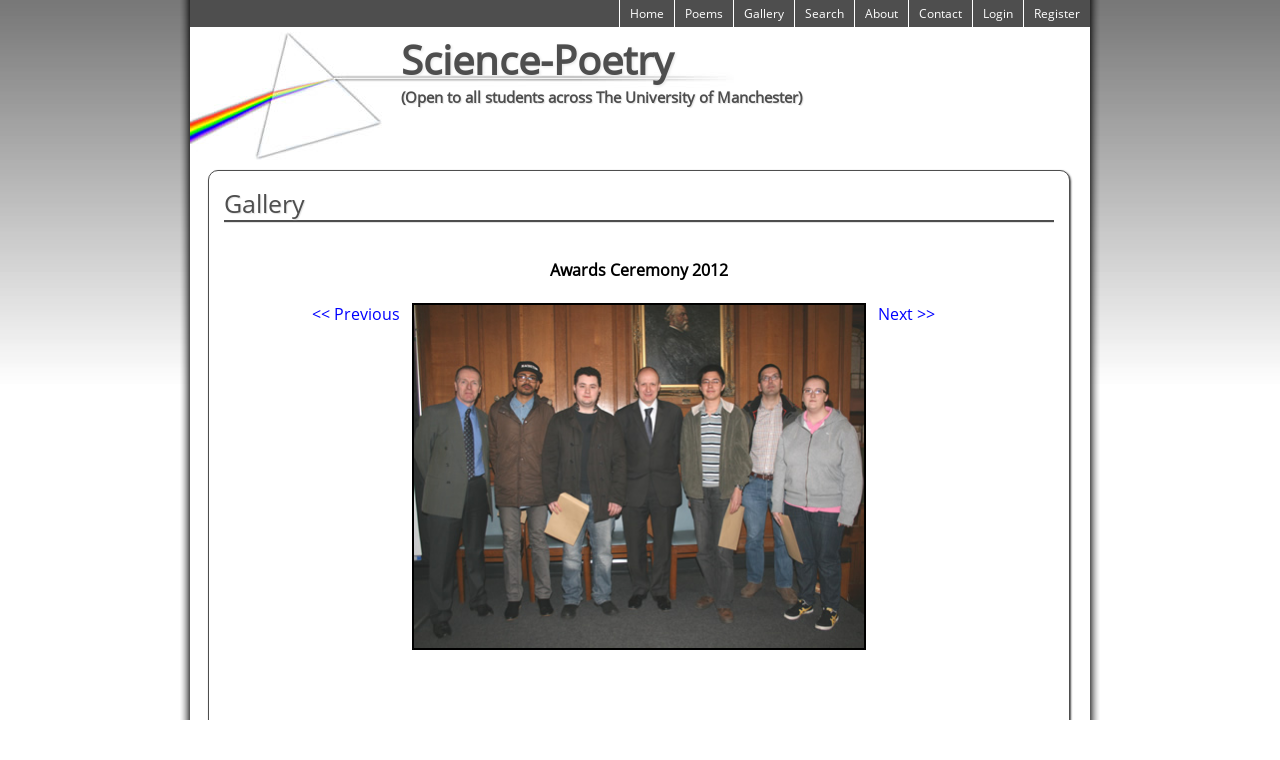

--- FILE ---
content_type: text/html; charset=UTF-8
request_url: https://science-poetry.com/gallery.php
body_size: 3868
content:
<!DOCTYPE html PUBLIC "-//W3C//DTD XHTML 1.0 Transitional//EN" "http://www.w3.org/TR/xhtml1/DTD/xhtml1-transitional.dtd">
<html>
<head>
<meta http-equiv="Content-Type" content="text/html; charset=utf-8" />
<link rel="image_src" href="http://science-poetry.com/images/logo2.jpg" />
<title>Science-Poetry</title>
<meta name="description" content="Science Poetry">
<meta name="keywords" content="University, Manchester, Poetry, Competition, EPS, Engineering, Physical Sciences">
<meta property="og:image" content="http://science-poetry.com/images/logo2.jpg" />
<style>
html{color:#000;background:#FFF}body,div,dl,dt,dd,ul,ol,li,h1,h2,h3,h4,h5,h6,pre,code,form,fieldset,legend,input,button,textarea,select,p,blockquote,th,td{margin:0;padding:0}table{border-collapse:collapse;border-spacing:0}fieldset,img{border:0}address,button,caption,cite,code,dfn,em,input,optgroup,option,select,strong,textarea,th,var{font:inherit}del,ins{text-decoration:none}li{list-style:none}caption,th{text-align:left}h1,h2,h3,h4,h5,h6{font-size:100%;font-weight:normal}q:before,q:after{content:''}abbr,acronym{border:0;font-variant:normal}sup{vertical-align:baseline}sub{vertical-align:baseline}legend{color:#000}

@font-face {
  font-family: 'Open Sans';
  font-style: normal;
  font-weight: 400;
  src: url('fonts/OpenSans.eot');
  /*src: local('Open Sans'), local('OpenSans'), url(http://themes.googleusercontent.com/static/fonts/opensans/v7/cJZKeOuBrn4kERxqtaUH3T8E0i7KZn-EPnyo3HZu7kw.woff) format('woff');*/
  src: local('Open Sans'), local('OpenSans'), url('fonts/OpenSans.woff') format('woff');
}

body {
font-family: 'Open Sans', Verdana;
background: url('images/cbg40.jpg') repeat-x;
}

.clear { clear:both; display:block; overflow:hidden; visibility:hidden; width:0; height:0 }

#container {
margin: 0 auto;
width: 900px;
padding: 0 10px;
background: url('images/bg_shadow.png') repeat-y left;
}

#header {
background: url('images/header_bg.jpg') no-repeat left top #fff;
height: 128px;
}
#header h1 {
padding: 0 0 0 211px;
font-size: 40px;
font-weight: bold;
margin: 0 0 0 0;
}
#header a {
color: #4E4E4E;
}
#header h1 a {
text-decoration: none;
text-shadow: 1px 1px 3px #E3E3E3;
}
#header h2 {
padding: 0 0 0 211px;
font-size: 15px;
font-weight: bold;
margin: 0 0 0 0;
}
#header h2 a {
text-decoration: none;
text-shadow: 1px 1px 1px #E3E3E3;
}
#header h3 {
padding: 0 0 0 211px;
font-size: 13px;
}
#header h3 a {
text-decoration: none;
text-shadow: 1px 1px 1px #E3E3E3;
}
#header div.fb_btn {
padding: 5px 0 0 211px;
}

#navigation {
float: right;
background: #4E4E4E;
width: 900px;
margin: 0 auto 5px auto;
}
#navigation ul li {
list-style-type: none;
display: inline;
}
#navigation li a {
display: block;
float: right;
padding: 5px 10px;
color: #fff;
text-decoration: none;
border-left: 1px solid #fff;
font-size: 12px;
}
#navigation li a:hover {
color: #000;
background: #E3E3E3;
}

#schools_replace {
background: url('images/cbg00r.jpg') repeat-x bottom #fff;
height: 25px;
}

#schools {
}
#schools ul {
margin: 0 0 0 0;
padding: 0 0 20px 0;
}
#schools ul li {
list-style-type: none;
display: inline;
}
div.school_box {
border-radius: 10px;
width: 270px;
height: 90px;
float: left;
padding: 0;
border: 1px solid #777;
margin: 10px 0 11px 21px;
box-shadow: 2px 2px 1px #333;
}
div.school_box:hover {
}
div.school_name {
font-size: 10px;
padding: 0 0 1px 0;
margin: 5px 5px 5px 5px;
border-bottom: 1px solid #000;
cursor: default;
font-weight: bold;
}
.poem_home_link {
font-size: 11px;
margin: 5px;
vertical-align: top;
font-size: 9px;
}
.poem_home_points {
padding: 0 0 1px 0;
width: 25px;
float: left;
text-align: center;
border-radius: 3px;
border: 1px solid #333;
margin: 0 5px 0 0;
color: #000;
}
.poem_home_title {
font-size: 12px;
padding: 0;
}
.poem_home_title a {
color: #000;
text-decoration: none;
}
.poem_home_title a:hover {
text-decoration: underline;
}

#content-container {
float: left;
width: 900px;
}
.content {
border: 1px solid #4E4E4E;
float: right;
width: 580px;
padding: 15px;
margin: 0 20px 20px 0;
display: inline;
border-radius: 10px;
background: #fff;
min-height: 425px;
}
.stdContent {
border: 1px solid #4E4E4E;
float: right;
width: 830px;
padding: 15px;
margin: 10px 20px 20px 0;
display: inline;
border-radius: 10px;
background: #fff;
min-height: 660px;
box-shadow: 1px 1px 2px #4E4E4E;
}
.content h2, .stdContent h2, h2.stdH2 {
font-size: 25px;
margin: 0 0 15px 0;
padding: 0;
color: #4E4E4E;
text-shadow: 1px 1px 1px #E3E3E3;
box-shadow: 0px 1px 0px #E3E3E3;
border-bottom: 2px solid #4E4E4E;
}
.content h2 a, .stdContent h2 a {
color: #4E4E4E;
text-decoration: none;
display: block;
}
.content p, .stdContent p {
margin: 0 0 10px 0;
text-align: justify;
font-size: 13px;
color: #555;
}
.content p.stdP2, .stdContent p.stdP2 {
font-weight: bold;
margin: 0 0 10px 20px;
font-style: italic;
}

#aside {
float: right;
width: 250px;
padding: 13px 0 0 0;
margin: 0 0 0 0;
display: inline;
}
#aside h3 {
folat: right;
padding: 15px 5px 15px 5px;
text-align: right;
border-radius: 10px 0 0 10px;
font-size: 13px;
}
.aTab {
margin: 10px -1px 0 0;
border: 1px solid #4E4E4E;
border-right: 1px solid #fff;
background: #fff;
text-shadow: 1px 1px 1px #E3E3E3;
cursor: default;
}
.iTab {
margin: 10px 0px 0 0;
border: 1px solid #444;
border-right: 0;
background: #E3E3E3;
opacity: 0.6;
filter:alpha(opacity=60);
cursor: pointer;
}

#footer {
background: #4E4E4E;
clear: both;
text-align: center;
padding: 10px;
font-size: 10px;
color: #fff;
}
#footer a {
font-size: 12px;
color: #fff;
text-decoration: none;
}
#footer a:hover {
text-decoration: underline;
}
.judges td {
verical-align: top;
}
.judges img {
width: 70px;
height: 86px;
float: left;
display:block;
border: 2px solid #777;
border-radius: 10px;
box-shadow: 1px 1px 2px #777;
margin: 0 10px 20px 0;
}
.jname {
font-size: 15px;
margin: 5px 0 3px 0;
font-weight: bold;
}
.jsch {
font-size: 14px;
margin: 0 0 15px 0;
}
.jlink {
font-size: 11px;
color: #777;
}
.jlink a {
color: #000;
border-bottom: 1px dotted #444;
text-decoration: none;
}
.jlink a:hover {
border-bottom: 1px dotted #fff;
}
.home_box {
border: 1px solid #4E4E4E;
margin: 10px 20px 20px 20px;
border-radius: 10px;
box-shadow: 1px 1px 2px #4E4E4E;
}
div.stdContent form {
border: 1px solid #4E4E4E;
margin: 20px 0 20px 0;
padding: 20px 0 20px 0;
border-radius: 10px;
background: url('images/cbg20.jpg') repeat-x top #fff;
}
div.stdContent form#commentForm {
margin: 0 0 0 0;
padding: 0;
border:0;
background: #fff;
}
.colourBox {
width: 35px;
height: 35px;
margin: 10px 6px 10px 0;
border-radius: 25px;
box-shadow: 1px 1px 2px #4E4E4E;
cursor: pointer;
}
.cbox0 {
border: 1px solid #4E4E4E;
background: url('images/cbg20.jpg') repeat-x top #fff;
}
.cbox1 {
border: 1px solid #5D2A7E;
background: url('images/cbg11.jpg') repeat-x top #fff;
}
.cbox2 {
border: 1px solid #372A54;
background: url('images/cbg12.jpg') repeat-x top #fff;
}
.cbox3 {
border: 1px solid #2A2A95;
background: url('images/cbg13.jpg') repeat-x top #fff;
}
.cbox4 {
border: 1px solid #2A532A;
background: url('images/cbg14.jpg') repeat-x top #fff;
}
.cbox5 {
border: 1px solid #95952A;
background: url('images/cbg15.jpg') repeat-x top #fff;
}
.cbox6 {
border: 1px solid #95532A;
background: url('images/cbg16.jpg') repeat-x top #fff;
}
.cbox7 {
border: 1px solid #952A2A;
background: url('images/cbg17.jpg') repeat-x top #fff;
}
.morePoemLink {
float:right;
text-decoration:none;
font-size:9px;
padding: 0 5px;
border-radius: 4px;
z-index: 10;
position: relative;
top: 80px;
right: 3px;
color: #000;
}





a.stdLink {
		color: blue;
	text-decoration: none;
	font-weight: bold;
	}
a.stdLink:hover {
	text-decoration: underline;
}
a.stdLink2 {
	color: blue;
	font-size: 15px;
	font-weight: bold;
	text-decoration: none;
}
a.stdLink2:hover {
	text-decoration: underline;
}
li.err {
	font-size: 12px;
	text-align: justify;
	margin: 5px 0 0 23px;
	list-style-type: disc;
}
div.errorBox {
	border: 1px solid red;
	padding: 15px;
	background-color: #FFAAAA;
		margin: 0 0 20px 0;
		border-radius: 10px;
	font-size: 13px;
}
div.successBox {
	border: 1px solid green;
	padding: 15px;
	background-color: #AAFFAA;
	margin: 0 0 20px 0;
	font-weight: bold;
	border-radius: 10px;
	font-size: 13px;
}
table.formTable {
	margin: 0;
}
table.formTable th {
	font-size: 11px;
	width: 210px;
	text-align: right;
	padding: 0 5px 0 0;
	font-weight: bold;
	color: #404040;
}
.stdInput {
	font-size: 13px;
	width: 220px;
	border: 1px solid #223C66;
	padding: 3px;
	margin: 3px 0 3px 0;
	border-radius: 4px;
}
.stdSelect {
	font-size: 13px;
	width: 330px;
	border: 1px solid #223C66;
	padding: 3px;
	margin: 3px 0 3px 0;
	border-radius: 4px;
}
.fltrSlct {
	font-size: 14px;
	border: 1px solid #223C66;
	padding: 2px;
	margin: 0;
	border-radius: 4px;
}
.stdTextArea {
	border-radius: 4px;
	font-size: 13px;
	width: 440px;
	height: 160px;
	border: 1px solid #223C66;
	padding: 3px;
	margin: 3px 0 3px 0;
}
.stdCBox {
	margin: 6px 2px 6px 0;
	vertical-align: middle;
}
.stdButton {
	border: 2px solid #BBBBBB;
	background-color: #666666;
	padding: 4px 17px 4px 17px;
	margin: 15px 0 0 0;
	text-decoration: none;
	font-size: 12px;
	font-weight: bold;
	color: #FFFFFF;
	cursor: pointer;
	border-radius: 7px 7px 7px 7px;
}
.stdButton:hover {
	border: 2px solid yellow;
	color: yellow;
}
.stdButton2,.buttonLink2 {
	border: 1px solid #BBBBBB;
	background-color: #666666;
	padding: 2px 8px;
	margin: 4px 0 0 0;
	text-decoration: none;
	font-size: 10px;
	color: #FFFFFF;
	cursor: pointer;
	border-radius: 5px;
}
.stdButton2:hover,.buttonLink2:hover {
	border: 1px solid yellow;
	color: yellow;
}
a.buttonLink {
	border: 2px solid #BBBBBB;
	background-color: #666666;
	padding: 5px 10px 5px 10px;
	margin: 15px 2px 0 2px;
	text-decoration: none;
	font-size: 12px;
	font-weight: bold;
	color: #FFFFFF;
	border-radius: 7px 7px 7px 7px;
}
a.buttonLink:hover {
	border: 2px solid yellow;
	color: yellow;
}
span.fieldDesc {
	font-size: 11px;
	margin: 0 0 0 5px;
}
p.stdP {
	text-align: justify;
	color: #000;
}
p.stdP2 {
	font-style: italic;
	font-weight: bold;
	margin-left: 30px;
}
p.stdP3 {
	font-style: italic;
	font-weight: bold;
	margin: 0 0 4px 0;
}
table.poem {
	margin: 0;
}
table.poem h2 {
	display: block;
	padding: 0;
	text-decoration: none;
	font-size: 1.80em;
	color: #860659;
	font-weight: 500;
}
td.thePoem {
	padding: 8px 0 0 0;
	font-size: 1.30em;
	color: #555555;
	font-weight: bold;
}
table.report {
	border: 1px solid black;
	margin: 0;
}
table.report th {
	font-size: 14px;
	font-weight: bold;
	border: 1px solid black;
	padding: 5px;
}
table.report td {
	font-size: 11px;
	border: 1px solid black;
	padding: 5px;
	margin: 0;
}
div.each_poem {
	border: 1px solid #000000;
	margin: 0 40px 20px 40px;
	padding: 10px;
	background-color: #FFFFFF;
	box-shadow: inset 0px 0px 0px 3px rgba(0,0,0,0.40);
	border-radius: 0px 20px 0px 20px;
}
div.poemDiv {
	border: 1px solid #000000;
	margin: 0;
	padding: 10px;
	background-color: #FFFFFF;
	box-shadow: inset 0px 0px 0px 3px rgba(0,0,0,0.40);
	border-radius: 0px 20px 0px 20px;
}
a.poem_title {
	display: block;
	padding: 0px 0px 0px 0px;
	text-decoration: none;
	font-size: 1.70em;
	color: #404040;
	font-weight: 500;
	margin: 0 0 7px 0;
}
a.poem_title:hover {
	text-decoration: underline;
}
p.poem_body {
	font-size: 16px;
	font-weight: bold;
	text-align: justify;
	margin: 0 0 8px 0;
	padding: 8px 8px 0 8px;
	background: url(images/grgr.jpg) repeat-x left top;
	border-radius: 15px 15px 0px 0px;
}
td.poemButtons {
	padding: 15px 0 15px 0;
}
textarea.comment {
	font-size: 12px;
	width: 300px;
	height: 50px;
	border: 1px solid #000000;
	padding: 3px;
	margin: 0 0 0 0;
	background-color: #F9F9F9;
	border-radius: 4px;
}
div.comments_box {
	border-top: 1px dotted #ccc;
	margin: 15px 0 0 0;
	padding: 15px 0 0 0;
}
.commentsHeader {
	color: #000;
	font-size: 12px;
	text-shadow: 1px 1px 1px #aaa;
}
.commentSender {
	margin: 0 0 2px 0;
	font-size: 11px;
	padding: 0;
	color: #555;
}
.commentBody {
	margin: 0 0 13px 0;
	font-size: 11px;
}
div.shareDiv {
	margin: 0 0 10px 0;
	padding: 0;
}
div.shareDiv img {
	margin: 0 2px 0 0;
}
span.shareSpan span {
	vertical-align: middle;
	font-size: 14px;
	font-weight: bold;
}
span.shareSpan img {
	vertical-align: middle;
	margin: 0 0px 0 3px;
}
div.post {
	font-size: 16px;
}
div.poemDetails {
	font-size: 12px;
	margin: 3px 0 30px 0;
	color: #666;
	text-shadow: 1px 1px 1px #ddd;
	cursor: default;
}
div.anncmnt {
	padding: 8px;
	font-size: 13px;
}
div.anncmnt a {
	color: blue;
	text-decoration: none;
}
div.anncmnt a:hover {
	text-decoration: underline;
}
p.homeP {
	margin-bottom: 10px;
	text-align: justify;
}
span#readmoreHome {
	color:blue;
	font-size: 11px;
	cursor: pointer;
}
span#readmoreHome:hover {
	text-decoration: underline;
}
</style><script type="text/javascript" src="jquery-1.6.2.min.js"></script>
<script type="text/javascript">
$(function() {
	$('.hmclc').click(function() {
		var hmclcID = $(this).attr('hmclcID');
		if($(this).hasClass('iTab')) {
			$('.aTab').removeClass('aTab').addClass('iTab');
			$(this).removeClass('iTab').addClass('aTab');
			$('.aCntnt').removeClass('aCntnt').addClass('iCntnt').slideUp();
			$('#hmcntnt'+hmclcID).removeClass('iCntnt').addClass('aCntnt').slideDown();
			$.get("l2.php",{tid:hmclcID});
		}
	});
	$('.colourBox').click(function() {
		var hmclcID = $(this).attr('cbid');
		for(var i=1;i<8;i++) {
			$('#cbox'+i).removeClass('cbox'+i).addClass('cbox0');
		}
		$(this).addClass('cbox'+hmclcID);
		$('#colourID').val(hmclcID);
	});
    $('#facultyID').change(function() {
    	if($(this).val()=='1') {
        	$('#schoolTR1').show();
        	$('#schoolTR2').hide();
    	}
    	else if($(this).val()=='2') {
        	$('#schoolTR2').show();
        	$('#schoolTR1').hide();
    	}
    	else {
        	$('#schoolTR1').hide();
        	$('#schoolTR2').hide();
    	}
    });
    $('#readmoreHome').click(function() {
    	$(this).fadeOut();
    	$('#moredescHome').slideDown();
    	$.get("controller.php",{rdmrHm:1});
    });
});
</script></head>
<body>

<div id="container">
	
	<div id="navigation">
			<ul>
						<li><a href="register.php">Register</a></li>
			<li><a href="login.php">Login</a></li>
									<li><a href="contact_us.php">Contact</a></li>
			<li><a href="about_us.php">About</a></li>
			<li><a href="search.php">Search</a></li>
			<li><a href="gallery.php">Gallery</a></li>
			<li><a href="poems.php?oid=4">Poems</a></li>
			<li><a href="index.php">Home</a></li>
		</ul>
		</div>
	<div class="clear">&#160;</div>
	
	<div id="header">
				<h1>
			<a href="index.php">Science-Poetry</a>
		</h1>
		<h2>
			<a href="http://www.manchester.ac.uk/" target="_blank">(Open to all students across The University of Manchester)</a>
		</h2>
				<div class="fb_btn">
			<iframe src="//www.facebook.com/plugins/like.php?href=https%3A%2F%2Fwww.facebook.com%2FUoMFSEPoetryCompetition&amp;width&amp;layout=button_count&amp;action=like&amp;show_faces=false&amp;share=false&amp;height=21" scrolling="no" frameborder="0" style="border:none; overflow:hidden; height:21px;" allowTransparency="true"></iframe>
		</div>
			</div>
	<div class="clear">&#160;</div>
	
	<div id="content-container">

			<div class="stdContent"  >
	<style>
a.blLink {
	color: blue;
	text-decoration: none;
}
a.blLink:hover {
	text-decoration: underline;
}
</style>
<div class="post">
	<h2 class="title">Gallery</h2>
	<br>
	<table border="0" align="center">
		<tr>
			<td valign="top" width="120" align="right"><br><br><a class="blLink" href="l.php?lid=16&imgid=1"><< Previous</a>&nbsp;&nbsp;&nbsp;</td>
			<td align="center">
				<b>Awards Ceremony 2012</b>
				<br><br><img src="images/gal1.jpg" width="450" style="border:2px solid black">
			</td>
			<td valign="top" width="120" align="left"><br><br>&nbsp;&nbsp;&nbsp;<a class="blLink" href="l.php?lid=17&imgid=1">Next >></a></td>
		</tr>
	</table>
	<br><br>
</div>	
			</div>	
		<div id="footer">
					<div style="margin-bottom:5px">
				<a href="index.php">Home</a> |
				<a href="about_us.php">About Us</a> | 
				<a href="contact_us.php">Contact Us</a> | 
				<a href="privacy.php">Privacy Policy</a>
			</div>
			<div>Copyright &copy; 2018 Science-Poetry.com</div>
				</div>
		<div class="clear">&#160;</div>
	</div>
	<div class="clear">&#160;</div>
	
</div>
<div class="clear">&#160;</div>

</body>
</html>

